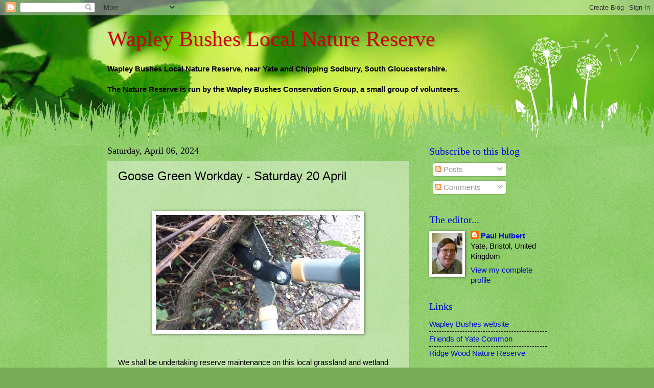

--- FILE ---
content_type: text/html; charset=UTF-8
request_url: https://pub45.bravenet.com/counter/code.php?id=398374&usernum=3786006782&cpv=2
body_size: 461
content:
ref=document.referrer;sw="none"; sd="none";sw=screen.width;sh=screen.height;sc=screen.colorDepth;
qs = "&ref="+escape(ref);
document.write('<scr' + 'ipt language="javascript" src="https://pub45.bravenet.com/counter/show.php?id=398374&usernum=3786006782&cpv=2'+qs+'"></scr' + 'ipt>');

--- FILE ---
content_type: text/javascript; charset=UTF-8
request_url: https://wapley.blogspot.com/2024/04/goose-green-workday-saturday-20-april.html?action=getFeed&widgetId=Feed1&widgetType=Feed&responseType=js&xssi_token=AOuZoY5aIWWydl-U6QFGt4rAP9evzIscfA%3A1768780929571
body_size: 261
content:
try {
_WidgetManager._HandleControllerResult('Feed1', 'getFeed',{'status': 'ok', 'feed': {'entries': [{'title': 'Results from bat surveys', 'link': 'https://wapley.blogspot.com/2025/12/results-from-bat-surveys.html', 'publishedDate': '2025-12-19T08:34:01.000-08:00', 'author': 'Paul Hulbert'}, {'title': 'Merry Christmas and a Happy New Year to all our volunteers and visitors!', 'link': 'https://wapley.blogspot.com/2025/12/merry-christmas-and-happy-new-year-to.html', 'publishedDate': '2025-12-19T05:48:00.000-08:00', 'author': 'Paul Hulbert'}, {'title': 'Temporary Closure of Circular Pathway at Wapley Bushes (Wapley Woods)', 'link': 'https://wapley.blogspot.com/2025/12/temporary-closure-of-circular-pathway.html', 'publishedDate': '2026-01-18T15:00:00.000-08:00', 'author': 'Paul Hulbert'}, {'title': 'Wapley Bushes awards for 2025', 'link': 'https://wapley.blogspot.com/2025/12/wapley-bushes-awards-for-2025.html', 'publishedDate': '2025-12-12T04:42:00.000-08:00', 'author': 'Paul Hulbert'}, {'title': 'Report from Wapley Work Morning Sunday 30 November', 'link': 'https://wapley.blogspot.com/2025/12/report-from-wapley-work-morning-sunday.html', 'publishedDate': '2025-12-10T04:30:00.000-08:00', 'author': 'Paul Hulbert'}], 'title': 'Wapley Bushes Local Nature Reserve'}});
} catch (e) {
  if (typeof log != 'undefined') {
    log('HandleControllerResult failed: ' + e);
  }
}
